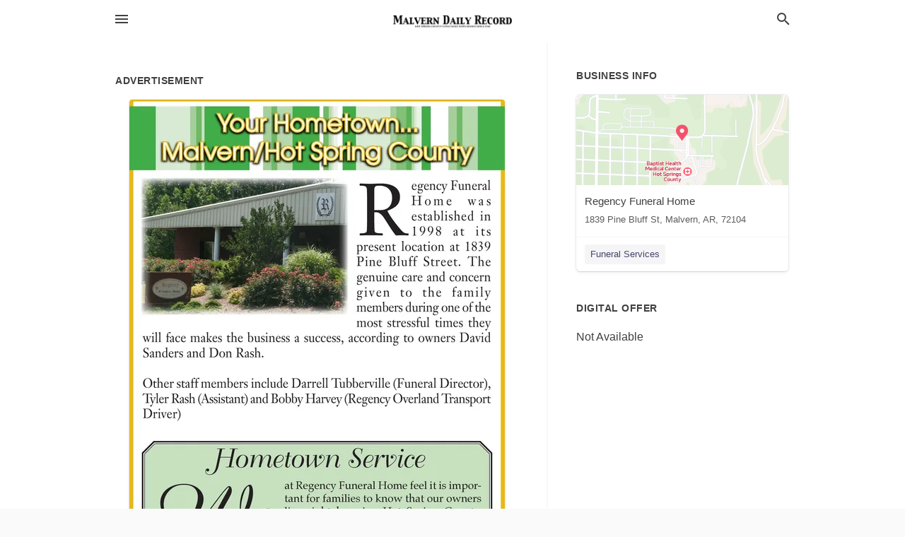

--- FILE ---
content_type: text/html; charset=utf-8
request_url: https://local.malvern-online.com/malvern-us-ar/regency-funeral-home-501-332-8688/2020-09-30-11391502-your-hometown-malvern-slash-hot-spring-county-egency-funeral-home-was-established-in-r-1998-at-its-present-location-at-1839-pine-bluff-street-the-genuine-care-and-concern-given-to-the-family-members-during-one-of-the-most-stressful-time
body_size: 7513
content:
<!DOCTYPE html>
<html lang="en" data-acm-directory="false">
  <head>
    <meta charset="utf-8">
    <meta name="viewport" content="initial-scale=1, width=device-width" />
    <!-- PWA Meta Tags -->
    <meta name="apple-mobile-web-app-capable" content="yes">
    <meta name="apple-mobile-web-app-status-bar-style" content="black-translucent">
    <meta name="apple-mobile-web-app-title" content="WEDNESDAY, SEPTEMBER 30, 2020 Ad - Regency Funeral Home - Malvern Daily Record">
    <link rel="apple-touch-icon" href="/directory-favicon.ico" />
    <!-- Primary Meta Tags -->
    <title>WEDNESDAY, SEPTEMBER 30, 2020 Ad - Regency Funeral Home - Malvern Daily Record</title>
    <meta name="title" content="WEDNESDAY, SEPTEMBER 30, 2020 Ad - Regency Funeral Home - Malvern Daily Record">
    <meta name="description" content="Funeral Services in 1839 Pine Bluff St, Malvern, AR 72104">
    <link rel="shortcut icon" href="/directory-favicon.ico" />
    <meta itemprop="image" content="https://via.placeholder.com/800x800">

    <!-- Open Graph / Facebook -->
    <meta property="og:url" content="https://local.malvern-online.com/malvern-us-ar/regency-funeral-home-501-332-8688/[base64]">
    <meta property="og:type" content="website">
    <meta property="og:title" content="WEDNESDAY, SEPTEMBER 30, 2020 Ad - Regency Funeral Home - Malvern Daily Record">
    <meta property="og:description" content="Funeral Services in 1839 Pine Bluff St, Malvern, AR 72104">
    <meta property="og:image" content="https://via.placeholder.com/800x800">

    <!-- Twitter -->
    <meta property="twitter:url" content="https://local.malvern-online.com/malvern-us-ar/regency-funeral-home-501-332-8688/[base64]">
    <meta property="twitter:title" content="WEDNESDAY, SEPTEMBER 30, 2020 Ad - Regency Funeral Home - Malvern Daily Record">
    <meta property="twitter:description" content="Funeral Services in 1839 Pine Bluff St, Malvern, AR 72104">
    <meta property="twitter:image" content="https://via.placeholder.com/800x800">
    <meta property="twitter:card" content="summary_large_image">


    <!-- Google Search Console -->
      <meta name="google-site-verification" content="cPbuZtlVjFGpI808zEKUf_omXDJFwak2tSP26w7CBVg" />


    <!-- Other Assets -->
      <link rel="stylesheet" href="https://unpkg.com/leaflet@1.6.0/dist/leaflet.css" integrity="sha512-xwE/Az9zrjBIphAcBb3F6JVqxf46+CDLwfLMHloNu6KEQCAWi6HcDUbeOfBIptF7tcCzusKFjFw2yuvEpDL9wQ==" crossorigin=""/>


    <!-- Google Analytics -->

    <link rel="stylesheet" media="screen" href="/assets/directory/index-625ebbc43c213a1a95e97871809bb1c7c764b7e3acf9db3a90d549597404474f.css" />
      <style>
#header a.publisher-logo { opacity: 1; }
#header.home a.publisher-logo { height: 100px; }
</style>

<meta name="google-site-verification" content="kLq9Gnr3iWe2ud32hg0z7tXfV5mYFRxJlzMpCaDYfzc" />


    <script>
//<![CDATA[

      const MESEARCH_KEY = "";

//]]>
</script>
      <script src="/assets/directory/resources/jquery.min-a4ef3f56a89b3569946388ef171b1858effcfc18c06695b3b9cab47996be4986.js"></script>
      <link rel="stylesheet" media="screen" href="/assets/directory/materialdesignicons.min-aafad1dc342d5f4be026ca0942dc89d427725af25326ef4881f30e8d40bffe7e.css" />
  </head>

  <body class="preload" data-theme="">


    <style>
      :root {
        --color-link-alt: #6772E5 !important;
      }
    </style>

    <div class="blocker-banner" id="blocker-banner" style="display: none;">
      <div class="blocker-banner-interior">
        <span class="icon mdi mdi-alert"></span>
        <div class="blocker-banner-title">We notice you're using an ad blocker.</div>
        <div class="blocker-banner-text">Since the purpose of this site is to display digital ads, please disable your ad blocker to prevent content from breaking.</div>
        <span class="close mdi mdi-close"></span>
      </div>
    </div>

    <div class="wrapper">
      <div class="header ">
  <div class="header-main">
    <div class="container ">
      <style>
  body {
    font-family: "Arial", sans-serif;
  }
</style>
<a class="logo" href=/ aria-label="Business logo clickable to go to the home page">
    <img src="https://assets.secure.ownlocal.com/img/logos/910/original_logos.png?1465836237" alt="Malvern Daily Record">
</a>
<a class="mdi main-nav-item mdi-menu menu-container" aria-label="hamburger menu" aria-expanded="false" href="."></a>
<a class="mdi main-nav-item search-icon" style="right: 20px;left: auto;" href="." title="Search business collapsed">
  <svg class="magnify-icon" xmlns="http://www.w3.org/2000/svg" width="1em" height="1em" viewBox="0 0 24 24">
    <path fill="#404040" d="M9.5 3A6.5 6.5 0 0 1 16 9.5c0 1.61-.59 3.09-1.56 4.23l.27.27h.79l5 5l-1.5 1.5l-5-5v-.79l-.27-.27A6.52 6.52 0 0 1 9.5 16A6.5 6.5 0 0 1 3 9.5A6.5 6.5 0 0 1 9.5 3m0 2C7 5 5 7 5 9.5S7 14 9.5 14S14 12 14 9.5S12 5 9.5 5" />
  </svg>
  <svg class="ex-icon" xmlns="http://www.w3.org/2000/svg" width="1em" height="1em" viewBox="0 0 24 24">
    <path fill="#404040" d="M6.4 19L5 17.6l5.6-5.6L5 6.4L6.4 5l5.6 5.6L17.6 5L19 6.4L13.4 12l5.6 5.6l-1.4 1.4l-5.6-5.6z" />
  </svg>
</a>
<ul class="nav">
  <li><a href="/" aria-label="directory home"><span class="mdi mdi-home"></span><span>Directory Home</span></a></li>
  <li><a href="/shop-local" aria-label="shop local"><span class="mdi mdi-storefront"></span><span>Shop Local</span></a></li>
  <li>
    <li><a href="/ads" aria-label="printed ads"><span class="mdi mdi-newspaper"></span><span>Print Ads</span></a></li>
  <li><a href="/categories" aria-label="categories"><span class="mdi mdi-layers-outline"></span><span>Categories</span></a></li>
  <li>
    <a href="http://malvern-online.com"  aria-label="newspaper name">
      <span class="mdi mdi-home-outline"></span><span>Malvern Daily Record</span>
    </a>
  </li>
</ul>
<div class="header-search">
  <svg xmlns="http://www.w3.org/2000/svg" width="20px" height="20px" viewBox="0 2 25 25">
    <path fill="#404040" d="M9.5 3A6.5 6.5 0 0 1 16 9.5c0 1.61-.59 3.09-1.56 4.23l.27.27h.79l5 5l-1.5 1.5l-5-5v-.79l-.27-.27A6.52 6.52 0 0 1 9.5 16A6.5 6.5 0 0 1 3 9.5A6.5 6.5 0 0 1 9.5 3m0 2C7 5 5 7 5 9.5S7 14 9.5 14S14 12 14 9.5S12 5 9.5 5"></path>
  </svg>
    <form action="/businesses" accept-charset="UTF-8" method="get">
      <input class="search-box" autocomplete="off" type="text" placeholder="Search for businesses" name="q" value="" />
</form></div>

    </div>
  </div>
</div>


      <link rel="stylesheet" media="screen" href="/assets/directory/ads-8d4cbb0ac9ea355c871c5182567aa0470af4806c8332c30d07bd3d73e02b9029.css" />

<div class="page">
        <div id="details_ad_entity" class="columns" data-entity-id=11391502 data-entity-type="ad" data-controller="ads" data-action="show">
  <div class="column left-column">
    <div class="block">
      <div class="block-interior">
        <h3><span class="translation_missing" title="translation missing: en.directory.advertisement">Advertisement</span></h3>
        <img class="promo" src="https://assets.secure.ownlocal.com/img/uploads/11391502/large_images.webp" alt="Ad promo image large">
      </div>
    </div>
    <div class="block">
      <div class="block-interior">
          <ul class="specs">
              <li>
                  <h3>Published Date</h3>
                  <span>September 30, 2020</span>
                    <div class="expired-note">
                      This ad was originally published on this date and may contain an offer that is no longer valid. 
                      To learn more about this business and its most recent offers, 
                      <a href="/malvern-ar/regency-funeral-home-501-332-8688">click here</a>.
                    </div>
              </li>
          </ul>
        </div>
      </div>
      <div class="block">
        <div class="block-interior">
          <div class="promo-text">
            <h3>Ad Text</h3>
            <div class="promo-text-interior">
            <p>Your Hometown.
Malvern/Hot Spring County
egency Funeral
Home was
established in
(R)
-1998 at its
present location at 1839
Pine Bluff Street. The
genuine care and concern
given to the family
members during one of the
most stressful times they
will face makes the business a success, according to owners David
Sanders and Don Rash.
Other staff members include Darrell Tubberville (Funeral Director),
Tyler Rash (Assistant) and Bobby Harvey (Regency Overland Transport
Driver)
Hometown Service
at Regency Funeral Home feel it is impor-
tant for families to know that our owners
We
live right here in Hot Spring County,
attend local churches and are involved in
the local community in many ways. We
invite you to contact us about pre-planning arrangements where we
offer individualized and personal Hometown Service. Meet with us
today and we can explain the many options available to you or
answer any other questions you may have.
REGENCY FUNERAL HOME
(501) 332-8688  1839 Pine Bluff St.  Malvern, Arkansas
www.RegencyFuneralHome.com
 Your Hometown. Malvern/Hot Spring County egency Funeral Home was established in (R) -1998 at its present location at 1839 Pine Bluff Street. The genuine care and concern given to the family members during one of the most stressful times they will face makes the business a success, according to owners David Sanders and Don Rash. Other staff members include Darrell Tubberville (Funeral Director), Tyler Rash (Assistant) and Bobby Harvey (Regency Overland Transport Driver) Hometown Service at Regency Funeral Home feel it is impor- tant for families to know that our owners We live right here in Hot Spring County, attend local churches and are involved in the local community in many ways. We invite you to contact us about pre-planning arrangements where we offer individualized and personal Hometown Service. Meet with us today and we can explain the many options available to you or answer any other questions you may have. REGENCY FUNERAL HOME (501) 332-8688  1839 Pine Bluff St.  Malvern, Arkansas www.RegencyFuneralHome.com</p>
          </div>
        </div>
      </div>
    </div>
  </div>
  <div class="column right-column">
    <div class="block">
      <div class="block-interior">
          <h3>Business Info</h3>
          <ul id="businesses_entity" class="cards" style="margin-bottom: 15px;">
              
<li class="" data-entity-id="26515471" data-name="Regency Funeral Home" data-entity-type="business" data-controller="ads" data-action="show">
  <a itemscope itemtype="http://schema.org/LocalBusiness" class="card-top" href="/malvern-ar/regency-funeral-home-501-332-8688" title="Regency Funeral Home" aria-label="Regency Funeral Home 1839 Pine Bluff St, Malvern, AR, 72104" >
    <div
      class="image "
        style= "background-image: url('https://fbcdn.net/static_map.php?size=400x400&amp;zoom=15&amp;markers=34.3608%2C-92.7861&amp;scale=2');"
    >
    </div>
    <div class="card-info">
      <div itemprop="name" class="name">Regency Funeral Home</div>
      <span itemprop="address" itemscope itemtype="http://schema.org/PostalAddress">
        <div itemprop="streetAddress" class="details">1839 Pine Bluff St, Malvern, AR, 72104</div>
      </span>
    </div>
  </a>
  <div class="card-bottom">

    
<a class="tag" href="/categories/services/funeral-services">
  Funeral Services
</a>

  </div>
</li>

          </ul>
        <h3>Digital Offer</h3>
          <span>Not Available</span>
      </div>
    </div>
  </div>
  <div class="clear">
  </div>
</div>



        <section>
            
<section>
  <div class="container">
    <h2>OTHER PRINT ADS</h2>
    <div id="carouselads" class="cards carousel promos">
      <div title="left arrow icon" class="control previous"><span class="mdi"><svg xmlns="http://www.w3.org/2000/svg" width="1em" height="1em" viewBox="0 0 24 24"><path fill="currentColor" d="M15.41 16.58L10.83 12l4.58-4.59L14 6l-6 6l6 6z"/></svg></span></div>
      <div title="right arrow icon" class="control next"><span class="mdi"><svg xmlns="http://www.w3.org/2000/svg" width="1em" height="1em" viewBox="0 0 24 24"><path fill="currentColor" d="M8.59 16.58L13.17 12L8.59 7.41L10 6l6 6l-6 6z"/></svg></span></div>
      <div class="stage active">
        <ul id="ads_entity">
          
<li data-entity-id="12123650" data-entity-type="ad" data-controller="ads" data-action="show">
  <a class="card-top" href="/malvern-ar/regency-funeral-home-501-332-8688/[base64]" aria-label="12/31/21">
    <div class="image "
        style="background-image: url('https://assets.secure.ownlocal.com/img/uploads/12123650/hover_images.webp');"
    ></div>
    <div class="card-info">
      <div
        class="details"
        data-ad-start-date='12/31/21'
        data-business-name='Regency Funeral Home'
        data-business-address='1839 Pine Bluff St'
        data-business-city='Malvern'
        data-business-state='AR'
        data-business-phone='+15013328688'
        data-business-website='http://www.regencyfuneralhome.com/'
        data-business-profile='/malvern-ar/regency-funeral-home-501-332-8688'
      >
        <span class="mdi mdi-calendar"></span>12/31/21
      </div>
    </div>
  </a>
</li>

<li data-entity-id="12098982" data-entity-type="ad" data-controller="ads" data-action="show">
  <a class="card-top" href="/malvern-ar/regency-funeral-home-501-332-8688/[base64]" aria-label="11/26/21">
    <div class="image "
        style="background-image: url('https://assets.secure.ownlocal.com/img/uploads/12098982/hover_images.webp');"
    ></div>
    <div class="card-info">
      <div
        class="details"
        data-ad-start-date='11/26/21'
        data-business-name='Regency Funeral Home'
        data-business-address='1839 Pine Bluff St'
        data-business-city='Malvern'
        data-business-state='AR'
        data-business-phone='+15013328688'
        data-business-website='http://www.regencyfuneralhome.com/'
        data-business-profile='/malvern-ar/regency-funeral-home-501-332-8688'
      >
        <span class="mdi mdi-calendar"></span>11/26/21
      </div>
    </div>
  </a>
</li>

<li data-entity-id="12074781" data-entity-type="ad" data-controller="ads" data-action="show">
  <a class="card-top" href="/malvern-ar/regency-funeral-home-501-332-8688/[base64]" aria-label="10/26/21">
    <div class="image "
        style="background-image: url('https://assets.secure.ownlocal.com/img/uploads/12074781/hover_images.webp');"
    ></div>
    <div class="card-info">
      <div
        class="details"
        data-ad-start-date='10/26/21'
        data-business-name='Regency Funeral Home'
        data-business-address='1839 Pine Bluff St'
        data-business-city='Malvern'
        data-business-state='AR'
        data-business-phone='+15013328688'
        data-business-website='http://www.regencyfuneralhome.com/'
        data-business-profile='/malvern-ar/regency-funeral-home-501-332-8688'
      >
        <span class="mdi mdi-calendar"></span>10/26/21
      </div>
    </div>
  </a>
</li>

<li data-entity-id="12031535" data-entity-type="ad" data-controller="ads" data-action="show">
  <a class="card-top" href="/malvern-ar/regency-funeral-home-501-332-8688/[base64]" aria-label="09/13/21">
    <div class="image "
        style="background-image: url('https://assets.secure.ownlocal.com/img/uploads/12031535/hover_images.webp');"
    ></div>
    <div class="card-info">
      <div
        class="details"
        data-ad-start-date='09/13/21'
        data-business-name='Regency Funeral Home'
        data-business-address='1839 Pine Bluff St'
        data-business-city='Malvern'
        data-business-state='AR'
        data-business-phone='+15013328688'
        data-business-website='http://www.regencyfuneralhome.com/'
        data-business-profile='/malvern-ar/regency-funeral-home-501-332-8688'
      >
        <span class="mdi mdi-calendar"></span>09/13/21
      </div>
    </div>
  </a>
</li>

<li data-entity-id="11961936" data-entity-type="ad" data-controller="ads" data-action="show">
  <a class="card-top" href="/malvern-ar/regency-funeral-home-501-332-8688/[base64]" aria-label="07/06/21">
    <div class="image "
        style="background-image: url('https://assets.secure.ownlocal.com/img/uploads/11961936/hover_images.webp');"
    ></div>
    <div class="card-info">
      <div
        class="details"
        data-ad-start-date='07/06/21'
        data-business-name='Regency Funeral Home'
        data-business-address='1839 Pine Bluff St'
        data-business-city='Malvern'
        data-business-state='AR'
        data-business-phone='+15013328688'
        data-business-website='http://www.regencyfuneralhome.com/'
        data-business-profile='/malvern-ar/regency-funeral-home-501-332-8688'
      >
        <span class="mdi mdi-calendar"></span>07/06/21
      </div>
    </div>
  </a>
</li>

        </ul>
      </div>
        <div class="stage">
          <ul id="ads_entity">
            
<li data-entity-id="11955387" data-entity-type="ad" data-controller="ads" data-action="show">
  <a class="card-top" href="/malvern-ar/regency-funeral-home-501-332-8688/[base64]" aria-label="06/29/21">
    <div class="image "
        style="background-image: url('https://assets.secure.ownlocal.com/img/uploads/11955387/hover_images.webp');"
    ></div>
    <div class="card-info">
      <div
        class="details"
        data-ad-start-date='06/29/21'
        data-business-name='Regency Funeral Home'
        data-business-address='1839 Pine Bluff St'
        data-business-city='Malvern'
        data-business-state='AR'
        data-business-phone='+15013328688'
        data-business-website='http://www.regencyfuneralhome.com/'
        data-business-profile='/malvern-ar/regency-funeral-home-501-332-8688'
      >
        <span class="mdi mdi-calendar"></span>06/29/21
      </div>
    </div>
  </a>
</li>

<li data-entity-id="11946867" data-entity-type="ad" data-controller="ads" data-action="show">
  <a class="card-top" href="/malvern-ar/regency-funeral-home-501-332-8688/[base64]" aria-label="06/21/21">
    <div class="image "
        style="background-image: url('https://assets.secure.ownlocal.com/img/uploads/11946867/hover_images.webp');"
    ></div>
    <div class="card-info">
      <div
        class="details"
        data-ad-start-date='06/21/21'
        data-business-name='Regency Funeral Home'
        data-business-address='1839 Pine Bluff St'
        data-business-city='Malvern'
        data-business-state='AR'
        data-business-phone='+15013328688'
        data-business-website='http://www.regencyfuneralhome.com/'
        data-business-profile='/malvern-ar/regency-funeral-home-501-332-8688'
      >
        <span class="mdi mdi-calendar"></span>06/21/21
      </div>
    </div>
  </a>
</li>

<li data-entity-id="11907106" data-entity-type="ad" data-controller="ads" data-action="show">
  <a class="card-top" href="/malvern-ar/regency-funeral-home-501-332-8688/[base64]" aria-label="05/18/21">
    <div class="image "
        style="background-image: url('https://assets.secure.ownlocal.com/img/uploads/11907106/hover_images.webp');"
    ></div>
    <div class="card-info">
      <div
        class="details"
        data-ad-start-date='05/18/21'
        data-business-name='Regency Funeral Home'
        data-business-address='1839 Pine Bluff St'
        data-business-city='Malvern'
        data-business-state='AR'
        data-business-phone='+15013328688'
        data-business-website='http://www.regencyfuneralhome.com/'
        data-business-profile='/malvern-ar/regency-funeral-home-501-332-8688'
      >
        <span class="mdi mdi-calendar"></span>05/18/21
      </div>
    </div>
  </a>
</li>

<li data-entity-id="11799826" data-entity-type="ad" data-controller="ads" data-action="show">
  <a class="card-top" href="/malvern-ar/regency-funeral-home-501-332-8688/[base64]" aria-label="02/10/21">
    <div class="image "
        style="background-image: url('https://assets.secure.ownlocal.com/img/uploads/11799826/hover_images.webp');"
    ></div>
    <div class="card-info">
      <div
        class="details"
        data-ad-start-date='02/10/21'
        data-business-name='Regency Funeral Home'
        data-business-address='1839 Pine Bluff St'
        data-business-city='Malvern'
        data-business-state='AR'
        data-business-phone='+15013328688'
        data-business-website='http://www.regencyfuneralhome.com/'
        data-business-profile='/malvern-ar/regency-funeral-home-501-332-8688'
      >
        <span class="mdi mdi-calendar"></span>02/10/21
      </div>
    </div>
  </a>
</li>

<li data-entity-id="11767659" data-entity-type="ad" data-controller="ads" data-action="show">
  <a class="card-top" href="/malvern-ar/regency-funeral-home-501-332-8688/[base64]" aria-label="12/31/20">
    <div class="image "
        style="background-image: url('https://assets.secure.ownlocal.com/img/uploads/11767659/hover_images.webp');"
    ></div>
    <div class="card-info">
      <div
        class="details"
        data-ad-start-date='12/31/20'
        data-business-name='Regency Funeral Home'
        data-business-address='1839 Pine Bluff St'
        data-business-city='Malvern'
        data-business-state='AR'
        data-business-phone='+15013328688'
        data-business-website='http://www.regencyfuneralhome.com/'
        data-business-profile='/malvern-ar/regency-funeral-home-501-332-8688'
      >
        <span class="mdi mdi-calendar"></span>12/31/20
      </div>
    </div>
  </a>
</li>

          </ul>
        </div>
        <div class="stage">
          <ul id="ads_entity">
            
<li data-entity-id="11762844" data-entity-type="ad" data-controller="ads" data-action="show">
  <a class="card-top" href="/malvern-ar/regency-funeral-home-501-332-8688/[base64]" aria-label="12/24/20">
    <div class="image "
        style="background-image: url('https://assets.secure.ownlocal.com/img/uploads/11762844/hover_images.webp');"
    ></div>
    <div class="card-info">
      <div
        class="details"
        data-ad-start-date='12/24/20'
        data-business-name='Regency Funeral Home'
        data-business-address='1839 Pine Bluff St'
        data-business-city='Malvern'
        data-business-state='AR'
        data-business-phone='+15013328688'
        data-business-website='http://www.regencyfuneralhome.com/'
        data-business-profile='/malvern-ar/regency-funeral-home-501-332-8688'
      >
        <span class="mdi mdi-calendar"></span>12/24/20
      </div>
    </div>
  </a>
</li>

<li data-entity-id="11735194" data-entity-type="ad" data-controller="ads" data-action="show">
  <a class="card-top" href="/malvern-ar/regency-funeral-home-501-332-8688/[base64]" aria-label="11/30/20">
    <div class="image "
        style="background-image: url('https://assets.secure.ownlocal.com/img/uploads/11735194/hover_images.webp');"
    ></div>
    <div class="card-info">
      <div
        class="details"
        data-ad-start-date='11/30/20'
        data-business-name='Regency Funeral Home'
        data-business-address='1839 Pine Bluff St'
        data-business-city='Malvern'
        data-business-state='AR'
        data-business-phone='+15013328688'
        data-business-website='http://www.regencyfuneralhome.com/'
        data-business-profile='/malvern-ar/regency-funeral-home-501-332-8688'
      >
        <span class="mdi mdi-calendar"></span>11/30/20
      </div>
    </div>
  </a>
</li>

<li data-entity-id="11735208" data-entity-type="ad" data-controller="ads" data-action="show">
  <a class="card-top" href="/malvern-ar/regency-funeral-home-501-332-8688/[base64]" aria-label="11/30/20">
    <div class="image "
        style="background-image: url('https://assets.secure.ownlocal.com/img/uploads/11735208/hover_images.webp');"
    ></div>
    <div class="card-info">
      <div
        class="details"
        data-ad-start-date='11/30/20'
        data-business-name='Regency Funeral Home'
        data-business-address='1839 Pine Bluff St'
        data-business-city='Malvern'
        data-business-state='AR'
        data-business-phone='+15013328688'
        data-business-website='http://www.regencyfuneralhome.com/'
        data-business-profile='/malvern-ar/regency-funeral-home-501-332-8688'
      >
        <span class="mdi mdi-calendar"></span>11/30/20
      </div>
    </div>
  </a>
</li>

<li data-entity-id="11733166" data-entity-type="ad" data-controller="ads" data-action="show">
  <a class="card-top" href="/malvern-ar/regency-funeral-home-501-332-8688/[base64]" aria-label="11/27/20">
    <div class="image "
        style="background-image: url('https://assets.secure.ownlocal.com/img/uploads/11733166/hover_images.webp');"
    ></div>
    <div class="card-info">
      <div
        class="details"
        data-ad-start-date='11/27/20'
        data-business-name='Regency Funeral Home'
        data-business-address='1839 Pine Bluff St'
        data-business-city='Malvern'
        data-business-state='AR'
        data-business-phone='+15013328688'
        data-business-website='http://www.regencyfuneralhome.com/'
        data-business-profile='/malvern-ar/regency-funeral-home-501-332-8688'
      >
        <span class="mdi mdi-calendar"></span>11/27/20
      </div>
    </div>
  </a>
</li>

<li data-entity-id="11733168" data-entity-type="ad" data-controller="ads" data-action="show">
  <a class="card-top" href="/malvern-ar/regency-funeral-home-501-332-8688/2020-11-27-11733168-happy-holidays-from-regency-funeral-ome-50-days-till-christmas-happy-holidays-from-regency-funeral-ome-50-days-till-christmas" aria-label="11/27/20">
    <div class="image "
        style="background-image: url('https://assets.secure.ownlocal.com/img/uploads/11733168/hover_images.webp');"
    ></div>
    <div class="card-info">
      <div
        class="details"
        data-ad-start-date='11/27/20'
        data-business-name='Regency Funeral Home'
        data-business-address='1839 Pine Bluff St'
        data-business-city='Malvern'
        data-business-state='AR'
        data-business-phone='+15013328688'
        data-business-website='http://www.regencyfuneralhome.com/'
        data-business-profile='/malvern-ar/regency-funeral-home-501-332-8688'
      >
        <span class="mdi mdi-calendar"></span>11/27/20
      </div>
    </div>
  </a>
</li>

          </ul>
        </div>
        <div class="stage">
          <ul id="ads_entity">
            
<li data-entity-id="11726550" data-entity-type="ad" data-controller="ads" data-action="show">
  <a class="card-top" href="/malvern-ar/regency-funeral-home-501-332-8688/[base64]" aria-label="11/23/20">
    <div class="image "
        style="background-image: url('https://assets.secure.ownlocal.com/img/uploads/11726550/hover_images.webp');"
    ></div>
    <div class="card-info">
      <div
        class="details"
        data-ad-start-date='11/23/20'
        data-business-name='Regency Funeral Home'
        data-business-address='1839 Pine Bluff St'
        data-business-city='Malvern'
        data-business-state='AR'
        data-business-phone='+15013328688'
        data-business-website='http://www.regencyfuneralhome.com/'
        data-business-profile='/malvern-ar/regency-funeral-home-501-332-8688'
      >
        <span class="mdi mdi-calendar"></span>11/23/20
      </div>
    </div>
  </a>
</li>

<li data-entity-id="11710241" data-entity-type="ad" data-controller="ads" data-action="show">
  <a class="card-top" href="/malvern-ar/regency-funeral-home-501-332-8688/[base64]" aria-label="11/13/20">
    <div class="image "
        style="background-image: url('https://assets.secure.ownlocal.com/img/uploads/11710241/hover_images.webp');"
    ></div>
    <div class="card-info">
      <div
        class="details"
        data-ad-start-date='11/13/20'
        data-business-name='Regency Funeral Home'
        data-business-address='1839 Pine Bluff St'
        data-business-city='Malvern'
        data-business-state='AR'
        data-business-phone='+15013328688'
        data-business-website='http://www.regencyfuneralhome.com/'
        data-business-profile='/malvern-ar/regency-funeral-home-501-332-8688'
      >
        <span class="mdi mdi-calendar"></span>11/13/20
      </div>
    </div>
  </a>
</li>

<li data-entity-id="11698902" data-entity-type="ad" data-controller="ads" data-action="show">
  <a class="card-top" href="/malvern-ar/regency-funeral-home-501-332-8688/2020-11-05-11698902-happy-holidays-from-regency-funeral-ome-50-days-till-christmas-happy-holidays-from-regency-funeral-ome-50-days-till-christmas" aria-label="11/05/20">
    <div class="image "
        style="background-image: url('https://assets.secure.ownlocal.com/img/uploads/11698902/hover_images.webp');"
    ></div>
    <div class="card-info">
      <div
        class="details"
        data-ad-start-date='11/05/20'
        data-business-name='Regency Funeral Home'
        data-business-address='1839 Pine Bluff St'
        data-business-city='Malvern'
        data-business-state='AR'
        data-business-phone='+15013328688'
        data-business-website='http://www.regencyfuneralhome.com/'
        data-business-profile='/malvern-ar/regency-funeral-home-501-332-8688'
      >
        <span class="mdi mdi-calendar"></span>11/05/20
      </div>
    </div>
  </a>
</li>

<li data-entity-id="11674071" data-entity-type="ad" data-controller="ads" data-action="show">
  <a class="card-top" href="/malvern-ar/regency-funeral-home-501-332-8688/[base64]" aria-label="11/02/20">
    <div class="image "
        style="background-image: url('https://assets.secure.ownlocal.com/img/uploads/11674071/hover_images.webp');"
    ></div>
    <div class="card-info">
      <div
        class="details"
        data-ad-start-date='11/02/20'
        data-business-name='Regency Funeral Home'
        data-business-address='1839 Pine Bluff St'
        data-business-city='Malvern'
        data-business-state='AR'
        data-business-phone='+15013328688'
        data-business-website='http://www.regencyfuneralhome.com/'
        data-business-profile='/malvern-ar/regency-funeral-home-501-332-8688'
      >
        <span class="mdi mdi-calendar"></span>11/02/20
      </div>
    </div>
  </a>
</li>

<li data-entity-id="11674078" data-entity-type="ad" data-controller="ads" data-action="show">
  <a class="card-top" href="/malvern-ar/regency-funeral-home-501-332-8688/[base64]" aria-label="11/02/20">
    <div class="image "
        style="background-image: url('https://assets.secure.ownlocal.com/img/uploads/11674078/hover_images.webp');"
    ></div>
    <div class="card-info">
      <div
        class="details"
        data-ad-start-date='11/02/20'
        data-business-name='Regency Funeral Home'
        data-business-address='1839 Pine Bluff St'
        data-business-city='Malvern'
        data-business-state='AR'
        data-business-phone='+15013328688'
        data-business-website='http://www.regencyfuneralhome.com/'
        data-business-profile='/malvern-ar/regency-funeral-home-501-332-8688'
      >
        <span class="mdi mdi-calendar"></span>11/02/20
      </div>
    </div>
  </a>
</li>

          </ul>
        </div>
        <div class="stage">
          <ul id="ads_entity">
            
<li data-entity-id="11647324" data-entity-type="ad" data-controller="ads" data-action="show">
  <a class="card-top" href="/malvern-ar/regency-funeral-home-501-332-8688/[base64]" aria-label="10/28/20">
    <div class="image "
        style="background-image: url('https://assets.secure.ownlocal.com/img/uploads/11647324/hover_images.webp');"
    ></div>
    <div class="card-info">
      <div
        class="details"
        data-ad-start-date='10/28/20'
        data-business-name='Regency Funeral Home'
        data-business-address='1839 Pine Bluff St'
        data-business-city='Malvern'
        data-business-state='AR'
        data-business-phone='+15013328688'
        data-business-website='http://www.regencyfuneralhome.com/'
        data-business-profile='/malvern-ar/regency-funeral-home-501-332-8688'
      >
        <span class="mdi mdi-calendar"></span>10/28/20
      </div>
    </div>
  </a>
</li>

<li data-entity-id="11647346" data-entity-type="ad" data-controller="ads" data-action="show">
  <a class="card-top" href="/malvern-ar/regency-funeral-home-501-332-8688/[base64]" aria-label="10/28/20">
    <div class="image "
        style="background-image: url('https://assets.secure.ownlocal.com/img/uploads/11647346/hover_images.webp');"
    ></div>
    <div class="card-info">
      <div
        class="details"
        data-ad-start-date='10/28/20'
        data-business-name='Regency Funeral Home'
        data-business-address='1839 Pine Bluff St'
        data-business-city='Malvern'
        data-business-state='AR'
        data-business-phone='+15013328688'
        data-business-website='http://www.regencyfuneralhome.com/'
        data-business-profile='/malvern-ar/regency-funeral-home-501-332-8688'
      >
        <span class="mdi mdi-calendar"></span>10/28/20
      </div>
    </div>
  </a>
</li>

<li data-entity-id="11400454" data-entity-type="ad" data-controller="ads" data-action="show">
  <a class="card-top" href="/malvern-ar/regency-funeral-home-501-332-8688/[base64]" aria-label="10/05/20">
    <div class="image "
        style="background-image: url('https://assets.secure.ownlocal.com/img/uploads/11400454/hover_images.webp');"
    ></div>
    <div class="card-info">
      <div
        class="details"
        data-ad-start-date='10/05/20'
        data-business-name='Regency Funeral Home'
        data-business-address='1839 Pine Bluff St'
        data-business-city='Malvern'
        data-business-state='AR'
        data-business-phone='+15013328688'
        data-business-website='http://www.regencyfuneralhome.com/'
        data-business-profile='/malvern-ar/regency-funeral-home-501-332-8688'
      >
        <span class="mdi mdi-calendar"></span>10/05/20
      </div>
    </div>
  </a>
</li>

<li data-entity-id="11304696" data-entity-type="ad" data-controller="ads" data-action="show">
  <a class="card-top" href="/malvern-ar/regency-funeral-home-501-332-8688/[base64]" aria-label="09/03/20">
    <div class="image "
        style="background-image: url('https://assets.secure.ownlocal.com/img/uploads/11304696/hover_images.webp');"
    ></div>
    <div class="card-info">
      <div
        class="details"
        data-ad-start-date='09/03/20'
        data-business-name='Regency Funeral Home'
        data-business-address='1839 Pine Bluff St'
        data-business-city='Malvern'
        data-business-state='AR'
        data-business-phone='+15013328688'
        data-business-website='http://www.regencyfuneralhome.com/'
        data-business-profile='/malvern-ar/regency-funeral-home-501-332-8688'
      >
        <span class="mdi mdi-calendar"></span>09/03/20
      </div>
    </div>
  </a>
</li>

<li data-entity-id="11298873" data-entity-type="ad" data-controller="ads" data-action="show">
  <a class="card-top" href="/malvern-ar/regency-funeral-home-501-332-8688/[base64]" aria-label="08/31/20">
    <div class="image "
        style="background-image: url('https://assets.secure.ownlocal.com/img/uploads/11298873/hover_images.webp');"
    ></div>
    <div class="card-info">
      <div
        class="details"
        data-ad-start-date='08/31/20'
        data-business-name='Regency Funeral Home'
        data-business-address='1839 Pine Bluff St'
        data-business-city='Malvern'
        data-business-state='AR'
        data-business-phone='+15013328688'
        data-business-website='http://www.regencyfuneralhome.com/'
        data-business-profile='/malvern-ar/regency-funeral-home-501-332-8688'
      >
        <span class="mdi mdi-calendar"></span>08/31/20
      </div>
    </div>
  </a>
</li>

          </ul>
        </div>
        <div class="stage">
          <ul id="ads_entity">
            
<li data-entity-id="11269229" data-entity-type="ad" data-controller="ads" data-action="show">
  <a class="card-top" href="/malvern-ar/regency-funeral-home-501-332-8688/[base64]" aria-label="08/25/20">
    <div class="image "
        style="background-image: url('https://assets.secure.ownlocal.com/img/uploads/11269229/hover_images.webp');"
    ></div>
    <div class="card-info">
      <div
        class="details"
        data-ad-start-date='08/25/20'
        data-business-name='Regency Funeral Home'
        data-business-address='1839 Pine Bluff St'
        data-business-city='Malvern'
        data-business-state='AR'
        data-business-phone='+15013328688'
        data-business-website='http://www.regencyfuneralhome.com/'
        data-business-profile='/malvern-ar/regency-funeral-home-501-332-8688'
      >
        <span class="mdi mdi-calendar"></span>08/25/20
      </div>
    </div>
  </a>
</li>

<li data-entity-id="11243001" data-entity-type="ad" data-controller="ads" data-action="show">
  <a class="card-top" href="/malvern-ar/regency-funeral-home-501-332-8688/2020-08-11-11243001-know-the-rules-for-salety-at-home-and-at-school-regency-funeral-home-know-the-rules-for-salety-at-home-and-at-school-regency-funeral-home" aria-label="08/11/20">
    <div class="image "
        style="background-image: url('https://assets.secure.ownlocal.com/img/uploads/11243001/hover_images.webp');"
    ></div>
    <div class="card-info">
      <div
        class="details"
        data-ad-start-date='08/11/20'
        data-business-name='Regency Funeral Home'
        data-business-address='1839 Pine Bluff St'
        data-business-city='Malvern'
        data-business-state='AR'
        data-business-phone='+15013328688'
        data-business-website='http://www.regencyfuneralhome.com/'
        data-business-profile='/malvern-ar/regency-funeral-home-501-332-8688'
      >
        <span class="mdi mdi-calendar"></span>08/11/20
      </div>
    </div>
  </a>
</li>

<li data-entity-id="11226671" data-entity-type="ad" data-controller="ads" data-action="show">
  <a class="card-top" href="/malvern-ar/regency-funeral-home-501-332-8688/[base64]" aria-label="07/29/20">
    <div class="image "
        style="background-image: url('https://assets.secure.ownlocal.com/img/uploads/11226671/hover_images.webp');"
    ></div>
    <div class="card-info">
      <div
        class="details"
        data-ad-start-date='07/29/20'
        data-business-name='Regency Funeral Home'
        data-business-address='1839 Pine Bluff St'
        data-business-city='Malvern'
        data-business-state='AR'
        data-business-phone='+15013328688'
        data-business-website='http://www.regencyfuneralhome.com/'
        data-business-profile='/malvern-ar/regency-funeral-home-501-332-8688'
      >
        <span class="mdi mdi-calendar"></span>07/29/20
      </div>
    </div>
  </a>
</li>

<li data-entity-id="11226758" data-entity-type="ad" data-controller="ads" data-action="show">
  <a class="card-top" href="/malvern-ar/regency-funeral-home-501-332-8688/[base64]" aria-label="07/29/20">
    <div class="image "
        style="background-image: url('https://assets.secure.ownlocal.com/img/uploads/11226758/hover_images.webp');"
    ></div>
    <div class="card-info">
      <div
        class="details"
        data-ad-start-date='07/29/20'
        data-business-name='Regency Funeral Home'
        data-business-address='1839 Pine Bluff St'
        data-business-city='Malvern'
        data-business-state='AR'
        data-business-phone='+15013328688'
        data-business-website='http://www.regencyfuneralhome.com/'
        data-business-profile='/malvern-ar/regency-funeral-home-501-332-8688'
      >
        <span class="mdi mdi-calendar"></span>07/29/20
      </div>
    </div>
  </a>
</li>

<li data-entity-id="11197791" data-entity-type="ad" data-controller="ads" data-action="show">
  <a class="card-top" href="/malvern-ar/regency-funeral-home-501-332-8688/[base64]" aria-label="07/06/20">
    <div class="image "
        style="background-image: url('https://assets.secure.ownlocal.com/img/uploads/11197791/hover_images.webp');"
    ></div>
    <div class="card-info">
      <div
        class="details"
        data-ad-start-date='07/06/20'
        data-business-name='Regency Funeral Home'
        data-business-address='1839 Pine Bluff St'
        data-business-city='Malvern'
        data-business-state='AR'
        data-business-phone='+15013328688'
        data-business-website='http://www.regencyfuneralhome.com/'
        data-business-profile='/malvern-ar/regency-funeral-home-501-332-8688'
      >
        <span class="mdi mdi-calendar"></span>07/06/20
      </div>
    </div>
  </a>
</li>

          </ul>
        </div>
    </div>
    
  </div>
</section>

<script>  
  document.addEventListener('DOMContentLoaded', function(e) {
      var carousel = document.querySelector("#carouselads");
      var next = carousel.querySelector(".control.next");
      var prev = carousel.querySelector(".control.previous");

      const cardTrigger = () => {
          lazyLoadImages("ads");
      };

      next.addEventListener("click", cardTrigger);
      prev.addEventListener("click", cardTrigger);
  });
</script>

        </section>
</div>

<script src="/assets/directory/ads-43f6cb505f5bca184b8c807a73470538605d9c43b4255ae7e923b8938c6dc67c.js"></script>


      <div class="footer">
  <div class="container">
    <div class="footer-top">
      <div class="links categories">
        <p class="footer-title">Categories</p>
        <ul>
          
<li>
  <a href="/categories/agriculture" aria-label='category Agriculture' >
    <span>
      Agriculture
    </span>
  </a>
</li>

<li>
  <a href="/categories/arts-and-entertainment" aria-label='category Arts and Entertainment' >
    <span>
      Arts and Entertainment
    </span>
  </a>
</li>

<li>
  <a href="/categories/auto" aria-label='category Auto' >
    <span>
      Auto
    </span>
  </a>
</li>

<li>
  <a href="/categories/beauty-and-wellness" aria-label='category Beauty and Wellness' >
    <span>
      Beauty and Wellness
    </span>
  </a>
</li>

<li>
  <a href="/categories/communication" aria-label='category Communication' >
    <span>
      Communication
    </span>
  </a>
</li>

<li>
  <a href="/categories/community" aria-label='category Community' >
    <span>
      Community
    </span>
  </a>
</li>

<li>
  <a href="/categories/construction" aria-label='category Construction' >
    <span>
      Construction
    </span>
  </a>
</li>

<li>
  <a href="/categories/education" aria-label='category Education' >
    <span>
      Education
    </span>
  </a>
</li>

<li>
  <a href="/categories/finance" aria-label='category Finance' >
    <span>
      Finance
    </span>
  </a>
</li>

<li>
  <a href="/categories/food-and-beverage" aria-label='category Food and Beverage' >
    <span>
      Food and Beverage
    </span>
  </a>
</li>

<li>
  <a href="/categories/house-and-home" aria-label='category House and Home' >
    <span>
      House and Home
    </span>
  </a>
</li>

<li>
  <a href="/categories/insurance" aria-label='category Insurance' >
    <span>
      Insurance
    </span>
  </a>
</li>

<li>
  <a href="/categories/legal" aria-label='category Legal' >
    <span>
      Legal
    </span>
  </a>
</li>

<li>
  <a href="/categories/manufacturing" aria-label='category Manufacturing' >
    <span>
      Manufacturing
    </span>
  </a>
</li>

<li>
  <a href="/categories/medical" aria-label='category Medical' >
    <span>
      Medical
    </span>
  </a>
</li>

<li>
  <a href="/categories/nightlife" aria-label='category Nightlife' >
    <span>
      Nightlife
    </span>
  </a>
</li>

<li>
  <a href="/categories/pets-and-animals" aria-label='category Pets and Animals' >
    <span>
      Pets and Animals
    </span>
  </a>
</li>

<li>
  <a href="/categories/philanthropy" aria-label='category Philanthropy' >
    <span>
      Philanthropy
    </span>
  </a>
</li>

<li>
  <a href="/categories/photo-and-video" aria-label='category Photo and Video' >
    <span>
      Photo and Video
    </span>
  </a>
</li>

<li>
  <a href="/categories/public-services" aria-label='category Public Services' >
    <span>
      Public Services
    </span>
  </a>
</li>

<li>
  <a href="/categories/real-estate" aria-label='category Real Estate' >
    <span>
      Real Estate
    </span>
  </a>
</li>

<li>
  <a href="/categories/recreation" aria-label='category Recreation' >
    <span>
      Recreation
    </span>
  </a>
</li>

<li>
  <a href="/categories/religion" aria-label='category Religion' >
    <span>
      Religion
    </span>
  </a>
</li>

<li>
  <a href="/categories/services" aria-label='category Services' >
    <span>
      Services
    </span>
  </a>
</li>

<li>
  <a href="/categories/shop-local" aria-label='category Shop Local' >
    <span>
      Shop Local
    </span>
  </a>
</li>

<li>
  <a href="/categories/shopping" aria-label='category Shopping' >
    <span>
      Shopping
    </span>
  </a>
</li>

<li>
  <a href="/categories/technical" aria-label='category Technical' >
    <span>
      Technical
    </span>
  </a>
</li>

<li>
  <a href="/categories/transportation" aria-label='category Transportation' >
    <span>
      Transportation
    </span>
  </a>
</li>

<li>
  <a href="/categories/travel" aria-label='category Travel' >
    <span>
      Travel
    </span>
  </a>
</li>

<li>
  <a href="/categories/utilities" aria-label='category Utilities' >
    <span>
      Utilities
    </span>
  </a>
</li>

        </ul>
      </div>
      <div class="links">
        <p class="footer-title">Directory</p>
        <ul>
          <li><a href="/promote">Get Verified</a></li>
          <li>
            <a href="https://admin.austin.ownlocal.com/login?p=866" >
              <span>Login</span> 
            </a>
          </li>
          

          <li><a href="/terms">Terms of Service</a></li>
          <li><a href="/privacy">Privacy policy</a></li>
          <li><a href="/got-to-top" class="back-to-top">Go To Top</a></li>
        </ul>
      </div>
      <div class="clear"></div>
    </div>
  </div>
  <div class="footer-bottom">
    <div class="copyright">
      <div class="container">
        © 2026 
        <a href="http://malvern-online.com" >
          Malvern Daily Record
          </a>. Powered by <a href="http://ownlocal.com" target="_blank" class="bold-link">OwnLocal</a><span> – helping local media with innovative <a href="https://ownlocal.com/products" target="_blank">print to web</a> and directory software</span>.
      </div>
    </div>
  </div>
</div>

    </div>
    <script src="/assets/directory/index-584af2f59b30467a7e4b931fd3f3db8d26af04d8a92f1974cbe6875ccaaaa66e.js" defer="defer"></script>


      <script>
        // AdBlock detection
        fetch('https://admin.ownlocal.com/api/adblock')
          .then(response => {
            if (!response.ok) {
              throw new Error('Network response was not ok');
            }
            return response.text();
          })
          .catch(error => {
            // Handle error, such as showing the blocker banner
            document.getElementById('blocker-banner').style.display = 'block';
          });
      </script>
    <script src="/assets/directory/interactions-e3133e709fc754effe1635477cc59c0147eaba70864f8c24d8f047f9063386f4.js" defer="defer"></script>
  </body>
</html>

<!-- RENDERED TIME: Tuesday, 27 Jan 2026 08:03:24 Central Time (US & Canada) -->
